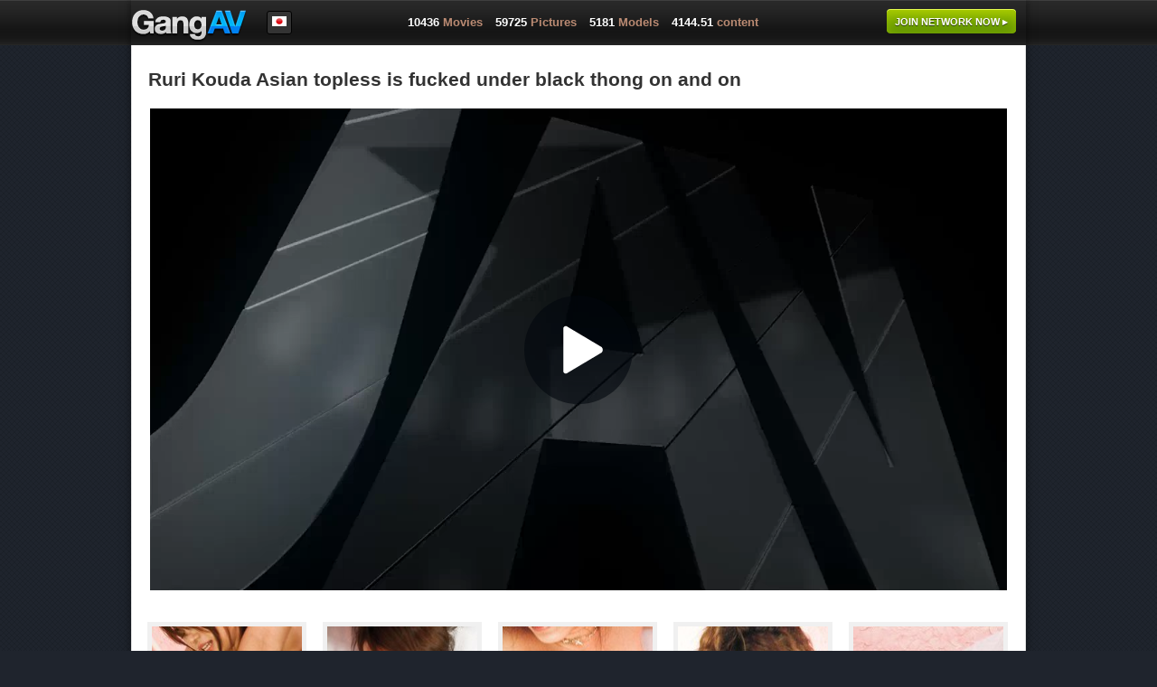

--- FILE ---
content_type: text/html; charset=UTF-8
request_url: http://fhg.gangav.com/13187/
body_size: 27870
content:
<!DOCTYPE html>
<html>
<head>
    <meta http-equiv="Content-Type" content="text/html; charset=utf-8" />
    <title>Watch porn video Ruri Kouda Asian topless is fucked under black thong on and on - GangAV.com</title>
    <meta name="viewport" content="width=device-width, initial-scale=1.0, maximum-scale=1.0" />
    <meta name="description" content="Watch Ruri Kouda Asian topless is fucked under black thong on and on free Japanese Gangbang porn" />
    <meta name="keywords" content="Blowjob, Blowjob, Group Sex, Group Sex, Threesome, Threesome, Stockings, Stockings, Lingerie, Lingerie, bedroom, bedroom, blowjob, blowjob, busty, busty, cock sucking, cock sucking, deep penetration, deep penetration, doggy-style, doggy-style, double blowjob, double blowjob, fingering, fingering, group action, group action, group sex, group sex, hot milf, hot milf, huge tits, huge tits, lingerie, lingerie, stockings, stockings, threesome, threesome, tits, tits, uniform, uniform" />
    <link rel="canonical" href="http://fhg.gangav.com/13187/" />
    <link href="/style/style.css" rel="stylesheet" type="text/css" />
    <script type="text/javascript" src="http://ajax.googleapis.com/ajax/libs/jquery/1.7.1/jquery.min.js"></script>
    <!--[if IE 6]><link rel="stylesheet" href="/style/ie6.css" type="text/css"/><![endif]-->
    <!--[if IE 7]><link rel="stylesheet" href="/style/ie7.css" type="text/css"/><![endif]-->

    
        <script>
            (function(i,s,o,g,r,a,m){i['GoogleAnalyticsObject']=r;i[r]=i[r]||function(){
                (i[r].q=i[r].q||[]).push(arguments)},i[r].l=1*new Date();a=s.createElement(o),
                    m=s.getElementsByTagName(o)[0];a.async=1;a.src=g;m.parentNode.insertBefore(a,m)
            })(window,document,'script','//www.google-analytics.com/analytics.js','ga');

            ga('create', 'UA-27524386-11', 'gangav.com');
            ga('send', 'pageview');

            function gaExtraTracking(typeEvent){
                if (typeof typeEvent === 'undefined') typeEvent = 'CLICK2JOIN';

                ga('send', 'pageview', {
                    'page': 'ExtraTracking',
                    'title': 'LOCATION:FHG:DEFAULT_TYPE:'+ typeEvent +''
                });
            }
        </script>
        <script type="text/javascript">
            (function(e, t, n, a, c, i) {
            e.globicaObjectName = a, e[a] = e[a] || function() {
                (e[a].q = e[a].q || []).push(arguments);
            }, e[a].i = 1 * new Date(), c = t.createElement("script"), i = t.getElementsByTagName("script")[0],
            c.async = 1, c.src = n, i.parentNode.insertBefore(c, i);
            })(window, document, "https://cdn.analitits.com/gc.js", "gl");
            gl('params', {
                'networkname': 'javbucks',
                'pagetype': 'FHG PAGE',
                'pageid': '25',
                'templatetype': 'desktop',
                'locale': 'en',
                'zone': 'NONAUTHORIZED'
            });
            gl('send', 'pageview');

            $(function() {
                $('body').on('click', '.js-gaBtnJoin', function(){
                    gaExtraTracking('CLICK2JOIN')
                    gl('send', 'CLICK2JOIN')
                });
            });
        </script>
    
</head>


<body>
<!--
<a href="http://fhg.gangav.com/13187/trailer_thumb.jpg"><img src="http://fhg.gangav.com/13187/trailer_thumb.jpg" /></a>
-->
<div style="display:none;position:absolute;left:-1000px;top:-1000px;">
    <a href="http://fhg.gangav.com/13187/trailer_thumb.jpg"><img src="http://fhg.gangav.com/13187/trailer_thumb.jpg" /></a>
</div>
<div class="bg">
    <div class="center shadow">
        <div class="header">
            <a href="http://enter.gangav.com/signup/signup.php?nats=MC4wLjEwLjMxLjAuMC4wLjAuMA&_language=en" title="GangAV.com" class="logo js-gaBtnJoin">GangAV.com</a>
            <p><span>10436</span> Movies   <span>59725</span> Pictures   <span>5181</span> Models   <span>4144.51</span> content</p>
            <a href="http://enter.gangav.com/signup/signup.php?nats=MC4wLjEwLjMxLjAuMC4wLjAuMA&_language=en" title="Join NETWORK now" class="link1 js-gaBtnJoin">Join <span>NETWORK</span> now ▸</a>
                            <a class="lang" href="http://fhg.gangav.com/13189" title="日本語"><img src="/images/jp.gif" alt="日本語" /></a>
                    </div>
        <div class="content">
            <div class="video-title">
                <h1>Ruri Kouda Asian topless is fucked under black thong on and on</h1>
            </div>
            <div class="b-video">
                <div class="b-video-player">
                    <video class="b-video-player__video js-video" id="video" width="100%" height="100%" preload="" poster="http://cdn.pics.fhg.gangav.com/13187/trailer_thumb.jpg">
                        <source src="https://c1.cdnjav.com/share/trailers/8661/1min_2000.mp4" type="video/mp4"/>
                    </video>

                    <div class="b-video-player__playBtn-wrapper js-VideoPlay">
                        <i class="b-video-player__playBtn">
                            <svg class="icon" viewBox="0 0 512 512" xmlns="http://www.w3.org/2000/svg" width="24" height="24" fill="currentColor"><path d="M405.2 232.9L126.8 67.2c-3.4-2-6.9-3.2-10.9-3.2-10.9 0-19.8 9-19.8 20H96v344h.1c0 11 8.9 20 19.8 20 4.1 0 7.5-1.4 11.2-3.4l278.1-165.5c6.6-5.5 10.8-13.8 10.8-23.1s-4.2-17.5-10.8-23.1z"></path></svg>
                        </i>
                    </div>

                    <div class="b-video-replay js-videoCup" id="overlay">
                        <div class="b-video-replay-inner">
                            <h4 class="b-video-replay-title">Thank you for watching!</h4>
                            <a class="btn btn-replay js-videoReplay" href="#" data-ga-category="fhgpage" data-ga-section="player" data-ga-id="replayButton">Replay</a>
                            <a class="btn btn-join js-gaBtnJoin" href="http://enter.gangav.com/signup/signup.php?nats=MC4wLjEwLjMxLjAuMC4wLjAuMA&_language=en" title="Get more Japanese Porn Videos" data-ga-category="fhgpage" data-ga-section="player" data-ga-id="getMoreButton">Get more Japanese Porn Videos</a>
                            <strong class="b-video-replay-other">Or View Other Cool Episodes:</strong>
                            <div class="b-thumbs-video b-thumbs-video__other">
                                                                                                <div class="b-thumb">
                                    <a class="b-thumb-link" href="http://gangav.com/en/id/14105" title="Asian group sex with lovely..." data-ga-category="fhgpage" data-ga-section="player" data-ga-id="otherThumbClick">
                                        <img class="b-thumb-img" src="http://cdn.javhd.com/thumbs/5-sky-270-aya-eikura-sky-angel-vol-161/thumbs/thumb1/191x138/thumb1.jpg" alt="Asian group sex with lovely..." />
                                        <span class="b-thumb-text">Asian group sex with lovely...</span>
                                        <span class="b-thumb-play"></span>
                                        <span class="b-thumb-border"></span>
                                    </a>
                                    <span class="b-thumb-time">39:29</span>
                                </div>
                                                                                                                                <div class="b-thumb">
                                    <a class="b-thumb-link" href="http://gangav.com/en/id/15325" title="Asian gangbang porn with hot..." data-ga-category="fhgpage" data-ga-section="player" data-ga-id="otherThumbClick">
                                        <img class="b-thumb-img" src="http://cdn.javhd.com/thumbs/4-red-186-yui-ayase-red-hot-fetish-collection-vol-109/thumbs/thumb1/191x138/thumb1.jpg" alt="Asian gangbang porn with hot..." />
                                        <span class="b-thumb-text">Asian gangbang porn with hot...</span>
                                        <span class="b-thumb-play"></span>
                                        <span class="b-thumb-border"></span>
                                    </a>
                                    <span class="b-thumb-time">34:31</span>
                                </div>
                                                                                                                                <div class="b-thumb">
                                    <a class="b-thumb-link" href="http://gangav.com/en/id/13837" title="Japanese orgy at the beach..." data-ga-category="fhgpage" data-ga-section="player" data-ga-id="otherThumbClick">
                                        <img class="b-thumb-img" src="http://cdn.javhd.com/thumbs/4-smbd-59-kyouko-maki-s-model-vol-59/thumbs/thumb1/191x138/thumb1.jpg" alt="Japanese orgy at the beach..." />
                                        <span class="b-thumb-text">Japanese orgy at the beach...</span>
                                        <span class="b-thumb-play"></span>
                                        <span class="b-thumb-border"></span>
                                    </a>
                                    <span class="b-thumb-time">38:14</span>
                                </div>
                                                                                                                                <div class="b-thumb">
                                    <a class="b-thumb-link" href="http://gangav.com/en/id/9338" title="Two Guys In Her Is What Riona..." data-ga-category="fhgpage" data-ga-section="player" data-ga-id="otherThumbClick">
                                        <img class="b-thumb-img" src="http://cdn.javhd.com/thumbs/4-cwhdbd08-riona-suzune-catwalk-poison-8/thumbs/thumb1/191x138/thumb1.jpg" alt="Two Guys In Her Is What Riona..." />
                                        <span class="b-thumb-text">Two Guys In Her Is What Riona...</span>
                                        <span class="b-thumb-play"></span>
                                        <span class="b-thumb-border"></span>
                                    </a>
                                    <span class="b-thumb-time">32:25</span>
                                </div>
                                                                                                                                <div class="b-thumb">
                                    <a class="b-thumb-link" href="http://gangav.com/en/id/8719" title="Two And Cock Fucking Has Sakura..." data-ga-category="fhgpage" data-ga-section="player" data-ga-id="otherThumbClick">
                                        <img class="b-thumb-img" src="http://cdn.javhd.com/thumbs/4-skyangel055-hirota-sakura-sky-angel-blue-55/thumbs/thumb1/191x138/thumb1.jpg" alt="Two And Cock Fucking Has Sakura..." />
                                        <span class="b-thumb-text">Two And Cock Fucking Has Sakura...</span>
                                        <span class="b-thumb-play"></span>
                                        <span class="b-thumb-border"></span>
                                    </a>
                                    <span class="b-thumb-time">42:09</span>
                                </div>
                                                                                                                                                                                                                                                                                            </div>
                        </div>
                    </div>

                    <script>
                        var $video = $('.js-video').get(0),
                            $videoCup = $('.js-videoCup'),
                            $videoReplay = $('.js-videoReplay'),
                            $videoPlay = $('.js-VideoPlay');

                        function playPause() {
                            if ($video.paused)
                                $video.play();
                            else
                                $video.pause();
                        }

                        function controlsHide(){
                            $video.removeAttribute('controls');
                        }

                        function controlsShow(){
                            $video.setAttribute('controls', '');
                        }

                        $video.addEventListener('playing', function(){
                            controlsShow();
                        });

                        $video.addEventListener('ended', function(){
                            if (document.exitFullscreen) {
                                document.exitFullscreen();
                            } else if (document.webkitExitFullscreen) {
                                document.webkitExitFullscreen();
                            } else if (document.mozCancelFullScreen) {
                                document.mozCancelFullScreen();
                            } else if (document.msExitFullscreen) {
                                document.msExitFullscreen();
                            }
                            controlsHide();
                            $videoCup.show();
                        });

                        $videoPlay.on('click', function(e){
                            e.preventDefault();
                            controlsShow();
                            $(this).hide();
                            playPause();
                        });

                        $video.addEventListener('click', function(){
                            playPause();
                        });

                        $videoReplay.on('click', function(e){
                            e.preventDefault();
                            $videoCup.hide();
                            $video.play();
                        });
                    </script>
                </div>
            </div>
            <div class="thumbs2">
                <a href="http://cdn.pics.fhg.gangav.com/13187/1.jpg" title="Ruri Kouda Asian topless is fucked under black thong on and on" target="_blank"><img src="http://cdn.pics.fhg.gangav.com/13187/1t.jpg" alt="Ruri Kouda Asian topless is fucked under black thong on and on" /></a><a href="http://cdn.pics.fhg.gangav.com/13187/2.jpg" title="Ruri Kouda Asian topless is fucked under black thong on and on" target="_blank"><img src="http://cdn.pics.fhg.gangav.com/13187/2t.jpg" alt="Ruri Kouda Asian topless is fucked under black thong on and on" /></a><a href="http://cdn.pics.fhg.gangav.com/13187/3.jpg" title="Ruri Kouda Asian topless is fucked under black thong on and on" target="_blank"><img src="http://cdn.pics.fhg.gangav.com/13187/3t.jpg" alt="Ruri Kouda Asian topless is fucked under black thong on and on" /></a><a href="http://cdn.pics.fhg.gangav.com/13187/4.jpg" title="Ruri Kouda Asian topless is fucked under black thong on and on" target="_blank"><img src="http://cdn.pics.fhg.gangav.com/13187/4t.jpg" alt="Ruri Kouda Asian topless is fucked under black thong on and on" /></a><a href="http://cdn.pics.fhg.gangav.com/13187/5.jpg" title="Ruri Kouda Asian topless is fucked under black thong on and on" target="_blank"><img class="last" src="5t.jpg" alt="Ruri Kouda Asian topless is fucked under black thong on and on" /></a>
            </div>
            <div class="title">
                <h2>Suggested Videos</h2>
            </div>
            <div class="thumbs4">
                                    <div>
                        <a href="http://gangav.com/en/id/14105" title="Asian group sex with lovely...">
                            <img src="http://cdn.javhd.com/thumbs/5-sky-270-aya-eikura-sky-angel-vol-161/thumbs/thumb1/225x145/thumb1.jpg" />
                            <span class="icon-hd"></span>
                            <span class="border"><span class="play"></span></span>
                            <span class="thumb-text">Asian group sex with lovely...</span>
                        </a>
                        <span class="time">39:29</span>
                        <span class="rating">71%</span>
                    </div>
                                    <div>
                        <a href="http://gangav.com/en/id/15325" title="Asian gangbang porn with hot...">
                            <img src="http://cdn.javhd.com/thumbs/4-red-186-yui-ayase-red-hot-fetish-collection-vol-109/thumbs/thumb1/225x145/thumb1.jpg" />
                            <span class="icon-hd"></span>
                            <span class="border"><span class="play"></span></span>
                            <span class="thumb-text">Asian gangbang porn with hot...</span>
                        </a>
                        <span class="time">34:31</span>
                        <span class="rating">92%</span>
                    </div>
                                    <div>
                        <a href="http://gangav.com/en/id/13837" title="Japanese orgy at the beach...">
                            <img src="http://cdn.javhd.com/thumbs/4-smbd-59-kyouko-maki-s-model-vol-59/thumbs/thumb1/225x145/thumb1.jpg" />
                            <span class="icon-hd"></span>
                            <span class="border"><span class="play"></span></span>
                            <span class="thumb-text">Japanese orgy at the beach...</span>
                        </a>
                        <span class="time">38:14</span>
                        <span class="rating">80%</span>
                    </div>
                                    <div>
                        <a href="http://gangav.com/en/id/9338" title="Two Guys In Her Is What Riona...">
                            <img src="http://cdn.javhd.com/thumbs/4-cwhdbd08-riona-suzune-catwalk-poison-8/thumbs/thumb1/225x145/thumb1.jpg" />
                            <span class="icon-hd"></span>
                            <span class="border"><span class="play"></span></span>
                            <span class="thumb-text">Two Guys In Her Is What Riona...</span>
                        </a>
                        <span class="time">32:25</span>
                        <span class="rating">80%</span>
                    </div>
                                    <div>
                        <a href="http://gangav.com/en/id/8719" title="Two And Cock Fucking Has Sakura...">
                            <img src="http://cdn.javhd.com/thumbs/4-skyangel055-hirota-sakura-sky-angel-blue-55/thumbs/thumb1/225x145/thumb1.jpg" />
                            <span class="icon-hd"></span>
                            <span class="border"><span class="play"></span></span>
                            <span class="thumb-text">Two And Cock Fucking Has Sakura...</span>
                        </a>
                        <span class="time">42:09</span>
                        <span class="rating">74%</span>
                    </div>
                                    <div>
                        <a href="http://gangav.com/en/id/12669" title="Yuwa Tokona gets rammed in a...">
                            <img src="http://cdn.javhd.com/thumbs/4-smbd-49-yuwa-tokona-s-model-vol-49/thumbs/thumb1/225x145/thumb1.jpg" />
                            <span class="icon-hd"></span>
                            <span class="border"><span class="play"></span></span>
                            <span class="thumb-text">Yuwa Tokona gets rammed in a...</span>
                        </a>
                        <span class="time">36:15</span>
                        <span class="rating">86%</span>
                    </div>
                                    <div>
                        <a href="http://gangav.com/en/id/12038" title="Nozomi Hazuki is cream filled in...">
                            <img src="http://cdn.javhd.com/thumbs/3-smbd-14-nozomi-hatsuki-s-model-14/thumbs/thumb1/225x145/thumb1.jpg" />
                            <span class="icon-hd"></span>
                            <span class="border"><span class="play"></span></span>
                            <span class="thumb-text">Nozomi Hazuki is cream filled in...</span>
                        </a>
                        <span class="time">43:50</span>
                        <span class="rating">89%</span>
                    </div>
                                    <div>
                        <a href="http://gangav.com/en/id/13355" title="Arisa Nakano's asian gangbang...">
                            <img src="http://cdn.javhd.com/thumbs/5-skyhd-88-arisa-nakano-sky-angel-blue-88/thumbs/thumb1/225x145/thumb1.jpg" />
                            <span class="icon-hd"></span>
                            <span class="border"><span class="play"></span></span>
                            <span class="thumb-text">Arisa Nakano's asian gangbang...</span>
                        </a>
                        <span class="time">45:43</span>
                        <span class="rating">91%</span>
                    </div>
                                <br class="clearfloat" />
            </div>
            <div class="title">
                <h3>JAVHD Network contain 20 amazing HD sites!</h3>
            </div>
            <div class="thumbs3">
                                                            <div>
                            <a href="http://gangav.com/en/sites" title="JAVHD.com">
                                <img class="site-img" alt="JAVHD.com" src="http://cdn.javhd.com/content_sites/1/1-225x169.jpg" />
                                <span class="site-logo"><img src="http://cdn.javhd.com/content_sites/1/logo.png" /></span>
                                <span class="border"></span>
                            </a>
                            <span class="count">2609 episodes</span>
                        </div>
                                                                                <div>
                            <a href="http://gangav.com/en/sites" title="AV69.tv">
                                <img class="site-img" alt="AV69.tv" src="http://cdn.javhd.com/content_sites/2/2-225x169.jpg" />
                                <span class="site-logo"><img src="http://cdn.javhd.com/content_sites/2/logo.png" /></span>
                                <span class="border"></span>
                            </a>
                            <span class="count">1315 episodes</span>
                        </div>
                                                                                <div>
                            <a href="http://gangav.com/en/sites" title="Shiofuky.com">
                                <img class="site-img" alt="Shiofuky.com" src="http://cdn.javhd.com/content_sites/3/3-225x169.jpg" />
                                <span class="site-logo"><img src="http://cdn.javhd.com/content_sites/3/logo.png" /></span>
                                <span class="border"></span>
                            </a>
                            <span class="count">129 episodes</span>
                        </div>
                                                                                <div>
                            <a href="http://gangav.com/en/sites" title="Ferame.com">
                                <img class="site-img" alt="Ferame.com" src="http://cdn.javhd.com/content_sites/4/4-225x169.jpg" />
                                <span class="site-logo"><img src="http://cdn.javhd.com/content_sites/4/logo.png" /></span>
                                <span class="border"></span>
                            </a>
                            <span class="count">664 episodes</span>
                        </div>
                                                                                                                                                                                                                                                                                                                                                                                                                                                                                                                                        <br class="clearfloat" />
            </div>
        </div>
        <div class="bottom">
            <strong>Take JAVHD Network just for $9.95 per month!</strong>
            <span class="mobile">what inside?</span>
            <ul>
                <li>10436 Videos</li>
                <li>5181 AV Models</li>
                <li>59725 Pictures</li>
                <li>20 Sites with Daily updates</li>
                <li>4144.51 of content</li>
            </ul>
            <ul class="last">
                <li>Full HD format 1080p</li>
                <li>24/7 friendly customer support</li>
                <li>Fast download speed</li>
                <li>No DRM, keep all videos for life</li>
                <li>And only 1 password</li>
            </ul>
            <a href="http://enter.gangav.com/signup/signup.php?nats=MC4wLjEwLjMxLjAuMC4wLjAuMA&_language=en" title="Join GangAV.com" class="link1 js-gaBtnJoin">Join GangAV.com</a>
        </div>
    </div>
    <div class="footer">
        <div class="footer-content">
            <ul>
                <li><a href="http://gangav.com/en/terms" title="Terms of Service" target="_blank" rel="nofollow">Terms of Service</a></li>
                <li><a href="http://gangav.com/en/privacy" title="Privacy Policy" target="_blank" rel="nofollow">Privacy Policy</a></li>
                <li><a href="http://gangav.com/en/statement2257" title="18 U.S.C. 2257" target="_blank" rel="nofollow">18 U.S.C. 2257</a></li>
                <li><a href="http://www.javbucks.com/" title="Webmasters" target="_blank" rel="nofollow">Webmasters</a></li>
                <li><a href="http://gangav.com/en/content_providers" title="Content Providers" target="_blank" rel="nofollow">Content Providers</a></li>
            </ul>
            <a href="http://enter.gangav.com/signup/signup.php?nats=MC4wLjEwLjMxLjAuMC4wLjAuMA&_language=en" title="Join GangAV.com" class="join js-gaBtnJoin">Join GangAV.com</a>
            <p class="company">© JHDV, 2017</p>
        </div>
    </div>
</div>
<script type="text/javascript">
    $(document).ready(function() {
        initHiddenLinks();
    });
    function initHiddenLinks() {
        $('[data-u]').each(function(i, el) {

            // grab the url and the link text
            var linkUrl = $(el).data('u'),
                    linkText = $(el).html(),
                    linkClass = $(this).attr('class'),
                    linkTarget = $(el).data('target'),
                    linkTitle  = $(el).attr('title'),
                    linkStyle  = $(el).attr('style'),
                    linkRel  = $(el).data('rel');

            // create a new node with query by decorating a
            // empty a tag
            var newNode = $('<a></a>').attr('href', linkUrl).addClass(linkClass).html(linkText);

            if (typeof linkTarget !== 'undefined' && linkTarget !== false) {
                newNode.attr('target', '_blank');
            }
            if (typeof linkTitle !== 'undefined' && linkTitle !== false) {
                newNode.attr('title', linkTitle);
            }
            if (typeof linkStyle !== 'undefined' && linkStyle !== false) {
                newNode.attr('style', linkStyle);
            }
            if (typeof linkRel !== 'undefined' && linkRel !== false) {
                newNode.attr('rel', linkRel);
            }
            // replace the current node with our new node
            $(el).replaceWith(newNode);

        });
    }
</script>
</body>
</html>

--- FILE ---
content_type: text/plain
request_url: https://www.google-analytics.com/j/collect?v=1&_v=j102&a=1019654233&t=pageview&_s=1&dl=http%3A%2F%2Ffhg.gangav.com%2F13187%2F&ul=en-us%40posix&dt=Watch%20porn%20video%20Ruri%20Kouda%20Asian%20topless%20is%20fucked%20under%20black%20thong%20on%20and%20on%20-%20GangAV.com&sr=1280x720&vp=1280x720&_u=IEBAAAABAAAAACAAI~&jid=549491308&gjid=1882465752&cid=846976965.1768933998&tid=UA-27524386-11&_gid=571058151.1768933998&_r=1&_slc=1&z=406230704
body_size: -284
content:
2,cG-H0GB2GY43J